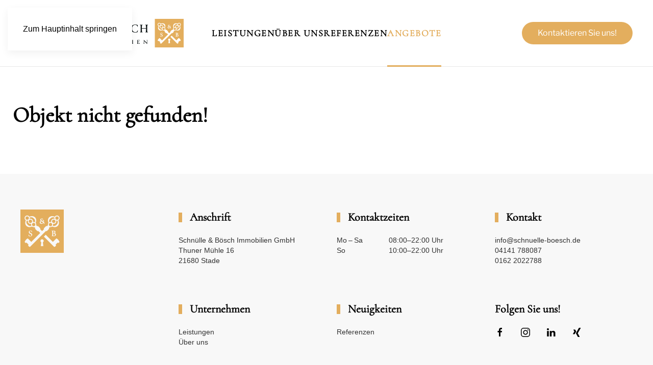

--- FILE ---
content_type: text/html; charset=utf-8
request_url: https://schnuelle-boesch.de/angebote/immo/755
body_size: 4224
content:
<!DOCTYPE html>
<html lang="de-de" dir="ltr">
    <head>
        <meta name="viewport" content="width=device-width, initial-scale=1">
        <link rel="icon" href="/images/sonstiges/favicon-32x32.png" sizes="any">
                <link rel="apple-touch-icon" href="/images/sonstiges/apple-touch-icon.png">
        <meta charset="utf-8" />
	<base href="https://schnuelle-boesch.de/angebote/immo/755" />
	<meta name="keywords" content="Schnülle &amp; Bösch, Immobilien, Verkauf, Stade, Haus" />
	<meta name="description" content="Wir sind von A-Z für Sie da, wenn es um den Verkauf Ihrer Immobilie geht." />
	<meta name="generator" content="Joomla! - Open Source Content Management" />
	<title>keine Ergebnisse gefunden</title>
	<link href="/media/com_bsdimmo/css/bsdimmo_immo.css" rel="stylesheet" />
	<link href="/media/com_bsdimmo/css/bsdimmo_immos.css" rel="stylesheet" />
	<link href="/media/com_bsdimmo/css/bsdimmo-font.css" rel="stylesheet" />
	<link href="/media/com_bsdimmo/css/bootstrap.min.css" rel="stylesheet" />
	<link href="https://schnuelle-boesch.de/media/com_bsdimmo/css/fotorama.css" rel="stylesheet" />
	<link href="/templates/yootheme/css/theme.9.css?1754933924" rel="stylesheet" />
	<script src="/media/jui/js/jquery.min.js?7c16000e7424cdb422289ea3331780d7"></script>
	<script src="/media/jui/js/jquery-noconflict.js?7c16000e7424cdb422289ea3331780d7"></script>
	<script src="/media/jui/js/jquery-migrate.min.js?7c16000e7424cdb422289ea3331780d7"></script>
	<script src="/media/com_bsdimmo/js/bootstrap.min.js"></script>
	<script src="https://schnuelle-boesch.de/media/com_bsdimmo/js/fotorama.js"></script>
	<script src="/templates/yootheme/packages/theme-analytics/app/analytics.min.js?4.5.24" defer></script>
	<script src="/templates/yootheme/packages/theme-cookie/app/cookie.min.js?4.5.24" defer></script>
	<script src="/templates/yootheme/vendor/assets/uikit/dist/js/uikit.min.js?4.5.24"></script>
	<script src="/templates/yootheme/vendor/assets/uikit/dist/js/uikit-icons-design-escapes.min.js?4.5.24"></script>
	<script src="/templates/yootheme/js/theme.js?4.5.24"></script>
	<script>
document.addEventListener('DOMContentLoaded', function() {
            Array.prototype.slice.call(document.querySelectorAll('a span[id^="cloak"]')).forEach(function(span) {
                span.innerText = span.textContent;
            });
        });
	</script>
	<script>/* Scroller Navigation Leistungen */

jQuery(function () {    
   jQuery('.uk-subnav a').each(function() {    
       if(location.pathname == this.pathname)    
           UIkit.scroll(this, {offset: 200});  
   });    
 });</script>
	<script>window.yootheme ||= {}; var $theme = yootheme.theme = {"google_analytics":"UA-240249761-1","google_analytics_anonymize":"","cookie":{"mode":"notification","template":"<div class=\"tm-cookie-banner uk-section uk-section-xsmall uk-section-secondary uk-position-bottom uk-position-fixed\">\n        <div class=\"uk-container uk-container-expand uk-text-center\">\n\n            <p>Durch die Nutzung dieser Website stimmen Sie der Verwendung von Cookies zu, wie in unserer <a href=\"index.php\/datenschutz\">Datenschutzrichtlinie<\/a> beschrieben.<\/p>\n                            <button type=\"button\" class=\"js-accept uk-button uk-button-default uk-margin-small-left\" data-uk-toggle=\"target: !.uk-section; animation: true\">Okay, verstanden<\/button>\n            \n            \n        <\/div>\n    <\/div>","position":"bottom"},"i18n":{"close":{"label":"Schlie\u00dfen"},"totop":{"label":"Zur\u00fcck nach oben"},"marker":{"label":"\u00d6ffnen"},"navbarToggleIcon":{"label":"Men\u00fc \u00f6ffnen"},"paginationPrevious":{"label":"Vorherige Seite"},"paginationNext":{"label":"N\u00e4chste Seite"},"searchIcon":{"toggle":"Suche \u00f6ffnen","submit":"Suche ausf\u00fchren"},"slider":{"next":"N\u00e4chste Folie","previous":"Vorherige Folie","slideX":"Folie %s","slideLabel":"%s von %s"},"slideshow":{"next":"N\u00e4chste Folie","previous":"Vorherige Folie","slideX":"Folie %s","slideLabel":"%s von %s"},"lightboxPanel":{"next":"N\u00e4chste Folie","previous":"Vorherige Folie","slideLabel":"%s von %s","close":"Schlie\u00dfen"}}};</script>

    </head>
    <body class="">

        <div class="uk-hidden-visually uk-notification uk-notification-top-left uk-width-auto">
            <div class="uk-notification-message">
                <a href="#tm-main" class="uk-link-reset">Zum Hauptinhalt springen</a>
            </div>
        </div>

        
        
        <div class="tm-page">

                        


<header class="tm-header-mobile uk-hidden@l">


    
        <div class="uk-navbar-container">

            <div class="uk-container uk-container-expand">
                <nav class="uk-navbar" uk-navbar="{&quot;align&quot;:&quot;left&quot;,&quot;container&quot;:&quot;.tm-header-mobile&quot;,&quot;boundary&quot;:&quot;.tm-header-mobile .uk-navbar-container&quot;}">

                    
                                        <div class="uk-navbar-center">

                                                    <a href="https://schnuelle-boesch.de/" aria-label="Zurück zur Startseite" class="uk-logo uk-navbar-item">
    <img alt="Schnülle &amp; Bösch Immobilien" loading="eager" width="60" height="60" src="/images/sonstiges/signet.svg"></a>
                        
                        
                    </div>
                    
                                        <div class="uk-navbar-right">

                        
                                                    <a uk-toggle href="#tm-dialog-mobile" class="uk-navbar-toggle">

        
        <div uk-navbar-toggle-icon></div>

        
    </a>
                        
                    </div>
                    
                </nav>
            </div>

        </div>

    



        <div id="tm-dialog-mobile" uk-offcanvas="container: true; overlay: true" mode="push" flip>
        <div class="uk-offcanvas-bar uk-flex uk-flex-column">

                        <button class="uk-offcanvas-close uk-close-large" type="button" uk-close uk-toggle="cls: uk-close-large; mode: media; media: @s"></button>
            
                        <div class="uk-margin-auto-bottom uk-text-center">
                
<div class="uk-grid uk-child-width-1-1" uk-grid>    <div>
<div class="uk-panel" id="module-menu-dialog-mobile">

    
    
<ul class="uk-nav uk-nav-default uk-nav-divider uk-nav-center">
    
	<li class="item-144"><a href="/leistungen">Leistungen</a></li>
	<li class="item-145"><a href="/ueber-uns">Über Uns</a></li>
	<li class="item-146"><a href="/referenzen">Referenzen</a></li>
	<li class="item-156 uk-active"><a href="/angebote">Angebote</a></li></ul>

</div>
</div>    <div>
<div class="uk-panel" id="module-92">

    
    
<div class="uk-margin-remove-last-child custom" ><div class="uk-grid-collapse">
<div><a class="uk-button uk-button-primary" href="/kontakt">Kontaktieren Sie uns!</a></div>
</div></div>

</div>
</div>    <div>
<div class="uk-panel" id="module-95">

    
    
<div class="uk-margin-remove-last-child custom" ><div> </div></div>

</div>
</div></div>
            </div>
            
            
        </div>
    </div>
    
    
    

</header>




<header class="tm-header uk-visible@l">



        <div uk-sticky media="@l" cls-active="uk-navbar-sticky" sel-target=".uk-navbar-container">
    
        <div class="uk-navbar-container">

            <div class="uk-container uk-container-expand">
                <nav class="uk-navbar" uk-navbar="{&quot;align&quot;:&quot;left&quot;,&quot;container&quot;:&quot;.tm-header &gt; [uk-sticky]&quot;,&quot;boundary&quot;:&quot;.tm-header .uk-navbar-container&quot;}">

                                        <div class="uk-navbar-left ">

                                                    <a href="https://schnuelle-boesch.de/" aria-label="Zurück zur Startseite" class="uk-logo uk-navbar-item">
    <img alt="Schnülle &amp; Bösch Immobilien" loading="eager" width="320" height="57" src="/images/sonstiges/logo-web.svg"></a>
                        
                        
                        
                    </div>
                    
                                        <div class="uk-navbar-center">

                        
                                                    
<ul class="uk-navbar-nav">
    
	<li class="item-144"><a href="/leistungen">Leistungen</a></li>
	<li class="item-145"><a href="/ueber-uns">Über Uns</a></li>
	<li class="item-146"><a href="/referenzen">Referenzen</a></li>
	<li class="item-156 uk-active"><a href="/angebote">Angebote</a></li></ul>

                        
                    </div>
                    
                                        <div class="uk-navbar-right">

                        
                                                    
<div class="uk-navbar-item" id="module-90">

    
    
<div class="uk-margin-remove-last-child custom" ><div class="uk-grid-collapse">
<div><a class="uk-button uk-button-primary" href="/kontakt">Kontaktieren Sie uns!</a></div>
</div></div>

</div>

                        
                    </div>
                    
                </nav>
            </div>

        </div>

        </div>
    







</header>

            
            

            <main id="tm-main"  class="tm-main uk-section uk-section-default" uk-height-viewport="expand: true">

                                <div class="uk-container">

                    
                            
                
                <div id="system-message-container" data-messages="[]">
</div>

                
	<div id="bsdimmo-details-twocol" class="row ">
		<div class="col-md-12">
			<h1>Objekt nicht gefunden!</h1>
		</div>
	</div>

	

                
                        
                </div>
                
            </main>

            

                        <footer>
                <!-- Builder #footer --><style class="uk-margin-remove-adjacent">@media (min-width: 640px) and (max-width: 959px){#footer\#0 .el-item > .uk-grid > div{width: 14vw;}}@media (min-width: 960px) and (max-width: 1599px){#footer\#0 .el-item > .uk-grid > div{width: 8vw;}}</style>
<div class="uk-section-muted uk-section">
    
        
        
        
            
                                <div class="uk-container uk-container-large">                
                    <div class="uk-grid tm-grid-expand uk-grid-margin" uk-grid>
<div class="uk-width-1-2@s uk-width-1-4@m">
    
        
            
            
            
                
                    
<div class="uk-margin uk-text-left@s uk-text-center">
        <img src="/images/sonstiges/signet.svg" width="85" height="85" class="el-image" alt="Schnülle &amp; Bösch" loading="lazy">    
    
</div>
                
            
        
    
</div>
<div class="uk-width-1-2@s uk-width-1-4@m">
    
        
            
            
            
                
                    
<div class="uk-h4 uk-heading-bullet uk-text-left@s uk-text-center">        Anschrift    </div><div class="uk-panel uk-margin uk-text-left@s uk-text-center"><p><span>Schnülle &amp; Bösch Immobilien GmbH</span><br /><span>Thuner Mühle 16</span><br /><span>21680 Stade</span></p></div>
                
            
        
    
</div>
<div class="uk-width-1-2@s uk-width-1-4@m">
    
        
            
            
            
                
                    
<div class="uk-h4 uk-heading-bullet uk-text-left@s uk-text-center">        Kontaktzeiten    </div>
<ul class="uk-list uk-list-collapse uk-text-left@s uk-text-center" id="footer#0">        <li class="el-item">

    <div class="uk-child-width-expand@s uk-grid-column-small uk-grid-row-collapse" uk-grid>        <div class="uk-width-small@s uk-text-break">
            
            
<div class="el-title uk-margin-remove">Mo – Sa</div>
            
        </div>        <div>

            
            <div class="el-content uk-panel"><p>08:00–22:00 Uhr</p></div>
                                    
        </div>
    </div>
</li>
        <li class="el-item">

    <div class="uk-child-width-expand@s uk-grid-column-small uk-grid-row-collapse" uk-grid>        <div class="uk-width-small@s uk-text-break">
            
            
<div class="el-title uk-margin-remove">So</div>
            
        </div>        <div>

            
            <div class="el-content uk-panel"><p><span>10:00–22:00 Uhr</span></p></div>
                                    
        </div>
    </div>
</li>
    </ul>
                
            
        
    
</div>
<div class="uk-width-1-2@s uk-width-1-4@m">
    
        
            
            
            
                
                    
<div class="uk-h4 uk-heading-bullet uk-text-left@s uk-text-center">        Kontakt    </div><div class="uk-panel uk-margin uk-text-left@s uk-text-center"><span id="cloak5adad17d0ae27be39cab8011ed43b0aa">Diese E-Mail-Adresse ist vor Spambots geschützt! Zur Anzeige muss JavaScript eingeschaltet sein!</span><script type='text/javascript'>
				document.getElementById('cloak5adad17d0ae27be39cab8011ed43b0aa').innerHTML = '';
				var prefix = '&#109;a' + 'i&#108;' + '&#116;o';
				var path = 'hr' + 'ef' + '=';
				var addy5adad17d0ae27be39cab8011ed43b0aa = '&#105;nf&#111;' + '&#64;';
				addy5adad17d0ae27be39cab8011ed43b0aa = addy5adad17d0ae27be39cab8011ed43b0aa + 'schn&#117;&#101;ll&#101;-b&#111;&#101;sch' + '&#46;' + 'd&#101;';
				var addy_text5adad17d0ae27be39cab8011ed43b0aa = '&#105;nf&#111;' + '&#64;' + 'schn&#117;&#101;ll&#101;-b&#111;&#101;sch' + '&#46;' + 'd&#101;';document.getElementById('cloak5adad17d0ae27be39cab8011ed43b0aa').innerHTML += '<a class="uk-link-text" ' + path + '\'' + prefix + ':' + addy5adad17d0ae27be39cab8011ed43b0aa + '\'>'+addy_text5adad17d0ae27be39cab8011ed43b0aa+'<\/a>';
		</script><br>
<a class="uk-link-text" href="tel:04141788087">04141 788087</a>
<br>
<a class="uk-link-text" href="tel:01622022788">0162 2022788</a></div>
                
            
        
    
</div></div><div class="uk-grid tm-grid-expand uk-margin-large" uk-grid>
<div class="uk-width-1-4@m">
    
        
            
            
            
                
                    
                
            
        
    
</div>
<div class="uk-width-1-2 uk-width-1-3@s uk-width-1-4@m">
    
        
            
            
            
                
                    
<div class="uk-h4 uk-heading-bullet uk-text-left@s uk-text-center">        Unternehmen    </div>
<ul class="uk-list uk-list-collapse uk-text-left@s uk-text-center">
    
    
                <li class="el-item">            <div class="el-content uk-panel"><a href="/leistungen" class="el-link uk-link-text uk-margin-remove-last-child">Leistungen</a></div>        </li>                <li class="el-item">            <div class="el-content uk-panel"><a href="/ueber-uns" class="el-link uk-link-text uk-margin-remove-last-child">Über uns</a></div>        </li>        
    
    
</ul>
                
            
        
    
</div>
<div class="uk-width-1-3@s uk-width-1-4@m uk-visible@s">
    
        
            
            
            
                
                    
<div class="uk-h4 uk-heading-bullet uk-visible@s">        Neuigkeiten    </div>
<ul class="uk-list uk-list-collapse uk-visible@s">
    
    
                <li class="el-item">            <div class="el-content uk-panel"><a href="/referenzen" class="el-link uk-link-text uk-margin-remove-last-child">Referenzen</a></div>        </li>        
    
    
</ul>
                
            
        
    
</div>
<div class="uk-width-1-2 uk-width-1-3@s uk-width-1-4@m uk-visible@s">
    
        
            
            
            
                
                    
<div class="uk-h4 uk-visible@s">        Folgen Sie uns!    </div>
<div class="uk-margin-remove-vertical uk-visible@s" uk-scrollspy="target: [uk-scrollspy-class];">    <ul class="uk-child-width-auto uk-grid-medium uk-flex-inline uk-flex-middle" uk-grid>
            <li class="el-item">
<a class="el-link uk-icon-link" href="https://www.facebook.com/SchnuelleBoeschImmobilien" rel="noreferrer"><span uk-icon="icon: facebook;"></span></a></li>
            <li class="el-item">
<a class="el-link uk-icon-link" href="https://www.instagram.com/schnuelle_boesch_immobilien/" rel="noreferrer"><span uk-icon="icon: instagram;"></span></a></li>
            <li class="el-item">
<a class="el-link uk-icon-link" href="https://de.linkedin.com/in/mona-schn%C3%BClle-1743401a4" rel="noreferrer"><span uk-icon="icon: linkedin;"></span></a></li>
            <li class="el-item">
<a class="el-link uk-icon-link" href="https://www.xing.com/profile/Mona_Schnuelle2" rel="noreferrer"><span uk-icon="icon: xing;"></span></a></li>
    
    </ul></div>
                
            
        
    
</div></div><div class="uk-grid tm-grid-expand uk-margin-large" uk-grid>
<div class="uk-width-1-4@m">
    
        
            
            
            
                
                    <div class="uk-panel uk-margin-remove-vertical uk-text-left@s uk-text-center"><p class="uk-text-small"><a href="/impressum" class="uk-link-text uk-margin-small-right">Impressum</a>|<a href="/datenschutz" class="uk-link-text uk-margin-small-left">Datenschutz</a></p></div>
                
            
        
    
</div>
<div class="uk-width-1-2 uk-width-1-3@s uk-width-1-4@m">
    
        
            
            
            
                
                    
                
            
        
    
</div>
<div class="uk-width-1-3@s uk-width-1-4@m">
    
        
            
            
            
                
                    
                
            
        
    
</div>
<div class="uk-width-1-2 uk-width-1-3@s uk-width-1-4@m">
    
        
            
            
            
                
                    
                
            
        
    
</div></div>
                                </div>                
            
        
    
</div>            </footer>
            
        </div>

        
        

    </body>
</html>


--- FILE ---
content_type: text/css
request_url: https://schnuelle-boesch.de/media/com_bsdimmo/css/bsdimmo_immo.css
body_size: 2891
content:
@CHARSET "UTF-8";
#ws-walkscore-tile{position:relative;text-align:left}
#ws-walkscore-tile *{float:none;}
#ws-foottext, #ws-footer a,#ws-footer a:link{font:11px/14px Verdana,Arial,Helvetica,sans-serif;margin-right:6px;white-space:nowrap;padding:0;color:#000;font-weight:bold;text-decoration:none}
#ws-footer a:hover{color:#000;text-decoration:none}
#ws-footer a:active{color:#b14900}
.fotorama__wrap { margin: auto; }
label { display: block; margin-bottom: 5px;}
.value {  font-weight: 600;}
.bsdimmo-eckdaten { border-bottom: 1px solid #ccc; border-top: 1px solid #ccc; margin: 10px 0; padding: 10px 0;}
.copyright, .copyright a { font-size: 10px;}
.bsdimmo-kontakt .form-group{margin-left: 0px;  max-width: 80%;}

#bsdimmo-details-wrapper .property-info{ background-color: var( --bsdcolor-1 ); color: var( --bsdcolor-2 );	 list-style: outside none none;}
#bsdimmo-details-wrapper .bsdimmo-details-info {margin: 20px 0;padding: 10px 0;}
#bsdimmo-details-wrapper .bsdimmo-details-gallery{ margin: 20px 0;}

/**
* Expose und Mail
*/
#documentFooter{ border-style: double; border-top: 2px solid #275293;  font-size: 10px; line-height: 12px; color: #5F6565;}
#documentHeader{ border-style: double; border-bottom: 2px solid #275293;  font-size: 12px; line-height: 14px; color: #5F6565;}
#eckdaten{ border-style: double; border-bottom: 2px solid #275293; padding-bottom: 15px; }

/*
* Weitere Anhaenge
*/
ul.attached li {
	padding: 0px;
	margin: 0px;
}
ul.attached a {
	padding: 5px 0px;
}
ul.attached li span {
	font-size: 20px;
	padding-right: 5px;
	vertical-align: middle;
}
#VideoModal {
	width: 800px;
	height: 700px;
}
#VideoModal .modal-body {
	max-height: inherit;
}
#VideoModal .close{
	font-size: 16px;
}
#VideoModal iframe {
	max-width: 100%;
	width: 800px;
	height: 600px;
}

/*
* Merkzettel Modul
*/
.bsdimmo-notice-head { 
	font-size: 14px; 
	margin-bottom: 10px;
}
.bsdimmo-notice-head img {
	vertical-align: text-bottom;
}
.bsdn-lnk {	
	display: block;
	width: 100%;
	text-align: left;
	color: #333 !important; 
	background-color: #fff !important;
	border: 1px solid #ccc;
	border-radius: 4px;
	text-decoration: none !important;
	padding: 5px;
}
.bsdn-lnk:hover {
	border: 1px solid #000 !important;
	background-color: #F0F0F0 !important;
}

@media(min-width:768px) {
	.popover {
		width: 400px;
	}
}
.bsdn-popover-title {
	overflow: hidden; 
	text-overflow: ellipsis;
	white-space: nowrap;
	width: 85%;
}
.bsdn-popover-title-trash {
	position: absolute;
	right: 50px;
	top: 10px;
}
.bsdn-popover-title-close {
	position: absolute;
	right: 10px;
	top: 10px;
}
.bsdn-popover-title-href {
	position: absolute;
	right: 30px;
	top: 10px;
}
.bsdn-popover {
	text-align: left;
	color: #333 !important;
	background-color: #fff !important;
	border: 1px solid #ccc;
	border-radius: 4px;
	white-space: normal;
}
.bsdn-beschreibung {
	max-height: 115px;
	overflow: auto;
	margin-top: 10px;
}
.bsdimmo-notice-content {
	display: block;
	position: inherit;
	bottom: 50px;
	right: 10px;
}


--- FILE ---
content_type: text/css
request_url: https://schnuelle-boesch.de/media/com_bsdimmo/css/bsdimmo_immos.css
body_size: 3231
content:
figure {
   	height: 200px;
    overflow: hidden;
}
.grid figcaption a, .grid figcaption a:hover{
	text-decoration: none;
	display: block;
	 padding: 80px 35px;
}
.grid figcaption a i {
    position: relative;
    top: 50%;
    color: #fff;
    font-size: 36px;
}

.cs-style-3 figcaption {
    bottom: 0;
    height: 100%;
    opacity: 0;
    top: auto;
    transition: transform 0.4s ease 0s, opacity 0.1s ease 0.3s;
    width: 100%;
     text-align: center;
}

.pimage:hover img{ opacity: 0.5;} 

.grid figure {
    height: 200px;
    overflow: hidden;
    position: relative;
    width: 100%;
}
.grid figure img {
    height: 100%;
    left: 50%;
    position: absolute;
    top: 50%;
    transform: translate(-50%, -50%);
    width: auto;
}

.property-info, .property-list-page .property-info-agent {
    background: #f2f2f2 none repeat scroll 0 0;
    margin-bottom: 15px;
    padding: 6px;
}
.property-info span, .property-info-agent span {
    font-size: 11px;
    margin-right: 15px;
    padding: 0;
    vertical-align: top;
}
.property-info ul {
    list-style: outside none none;
    margin: 0;
    padding: 0;
}
.property-list li {
    margin-bottom: 0;
}
.property-mask {
    background: #000 none repeat scroll 0 0;
    position: relative;
    overflow: hidden;
}
.property-mask h4, .feat-thumb h4 {
    background: #445064 none repeat scroll 0 0;
    bottom: 0;
    color: #fff;
    font-size: 14px;
    font-weight: 500;
    left: 0;
    margin-bottom: 0;
    padding: 6px 10px;
    position: absolute;
    text-transform: uppercase;
}
.property-mask h4.featured, .feat-thumb h4.featured {
    background: #3c90be none repeat scroll 0 0;
}
.cs-style-3 figure img, .cs-style-3 figure h4, .cs-style-3 figure .property-price {
    transition: transform 0.4s ease 0s;
}
.cs-style-3 figure:hover .property-price {
    transform: translateY(-100px);
}
.cs-style-3 figure:hover h4 {
    transform: translateX(-140px);
}
.cs-style-3 figure:hover figcaption {
    opacity: 1;
    transform: translateY(0px);
    transition-delay: 0s, 0s;
    transition-duration: 0.4s, 0.1s;
    transition-property: transform, opacity;
    transition-timing-function: ease, ease;
}

.property-price {
    position: absolute;
    right: -1px;
    top: 0;
}
.price .name {
    font-size: 0.8em;
}
.cat-price {
    float: left;
    padding: 10px;
    color:#FFF;
    background: #3c90be none repeat scroll 0 0;
}

.property-desc {
    height: 100px;
}
.property-desc h4 {
    font-weight: normal;
    margin: 0.5em 0;
    height: 40px;
}
.property-mask h4.os-featured, .feat-thumb h4.os-featured {
    background: #ff0000 none repeat scroll 0 0;
    bottom: 28px;
    color: #fff;
    font-size: 14px;
    font-weight: 500;
    left: 0;
    margin-bottom: 0;
    padding: 6px 10px;
    position: absolute;
    text-transform: uppercase;
}
.grid .property-info {
    overflow: hidden;
    height: 30px;
}

.grid .property-info li {
    float: left;
    text-align: center;
    width: auto;
}

.row-fluid [class*="span"] {
    margin-left: 0!important;
    margin-right: 1%;
}
ul.pagination-list {
	margin: 25px auto;
}
ul.pagination-list li {
	display: inline;
	padding: 10px;
}




--- FILE ---
content_type: text/css
request_url: https://schnuelle-boesch.de/media/com_bsdimmo/css/bsdimmo-font.css
body_size: 3760
content:
@charset "UTF-8";

@font-face {
  font-family: "bsdimmo";
  src:url("../fonts/bsdimmo.eot");
  src:url("../fonts/bsdimmo.eot?#iefix") format("embedded-opentype"),
    url("../fonts/bsdimmo.woff") format("woff"),
    url("../fonts/bsdimmo.ttf") format("truetype"),
    url("../fonts/bsdimmo.svg#bsdimmo") format("svg");
  font-weight: normal;
  font-style: normal;

}

[data-icon]:before {
  font-family: "bsdimmo" !important;
  content: attr(data-icon);
  font-style: normal !important;
  font-weight: normal !important;
  font-variant: normal !important;
  text-transform: none !important;
  speak: none;
  line-height: 1;
  -webkit-font-smoothing: antialiased;
  -moz-osx-font-smoothing: grayscale;
}

[class^="bsdimmo-"]:before,
[class*=" bsdimmo-"]:before {
  font-family: "bsdimmo" !important;
  font-style: normal !important;
  font-weight: normal !important;
  font-variant: normal !important;
  text-transform: none !important;
  speak: none;
  line-height: 1;
  -webkit-font-smoothing: antialiased;
  -moz-osx-font-smoothing: grayscale;
}

.bsdimmo-location:before {
  content: "\61";
}
.bsdimmo-way:before {
  content: "\62";
}
.bsdimmo-person:before {
  content: "\63";
}
.bsdimmo-pin:before {
  content: "\64";
}
.bsdimmo-car:before {
  content: "\66";
}
.bsdimmo-room:before {
  content: "\67";
}
.bsdimmo-house:before {
  content: "\69";
}
.bsdimmo-cars:before {
  content: "\6a";
}
.bsdimmo-bath:before {
  content: "\68";
}
.bsdimmo-grid:before {
  content: "\6c";
}
.bsdimmo-list:before {
  content: "\6d";
}
.bsdimmo-star:before {
  content: "\6b";
}
.bsdimmo-star-outline:before {
  content: "\6e";
}
.bsdimmo-print:before {
  content: "\70";
}
.bsdimmo-link:before {
  content: "\6f";
}
.bsdimmo-view-mode:before {
  content: "\71";
}
.bsdimmo-tree:before {
  content: "\72";
}
.bsdimmo-resize-up:before {
  content: "\73";
}
.bsdimmo-resize-down:before {
  content: "\74";
}
.bsdimmo-refresh:before {
  content: "\75";
}
.bsdimmo-plus:before {
  content: "\76";
}
.bsdimmo-filter:before {
  content: "\77";
}
.bsdimmo-loading:before {
  content: "\78";
}
.bsdimmo-error:before {
  content: "\43";
}
.bsdimmo-success:before {
  content: "\44";
}
.bsdimmo-draft:before {
  content: "\79";
}
.bsdimmo-sale:before {
  content: "\7a";
}
.bsdimmo-point:before {
  content: "\41";
}
.bsdimmo-rent:before {
  content: "\42";
}
.bsdimmo-dollar:before {
  content: "\45";
}
.bsdimmo-bed:before {
  content: "\48";
}
.bsdimmo-rechner:before {
  content: "\65";
}
.bsdimmo-ansteigend:before {
  content: "\49";
}
.bsdimmo-fallend:before {
  content: "\4a";
}
.bsdimmo-linkedin:before {
  content: "\4f";
}
.bsdimmo-google-plus:before {
  content: "\50";
}
.bsdimmo-share:before {
  content: "\51";
}
.bsdimmo-facebook:before {
  content: "\52";
}
.bsdimmo-mail:before {
  content: "\47";
}
.bsdimmo-twitter:before {
  content: "\4b";
}
.bsdimmo-home:before {
  content: "\4c";
}
.bsdimmo-dog:before {
  content: "\4d";
}
.bsdimmo-gavel:before {
  content: "\4e";
}
.bsdimmo-map:before {
  content: "\53";
}
.bsdimmo-list-block:before {
  content: "\54";
}
.bsdimmo-search-plus:before {
  content: "\55";
}
.bsdimmo-search-minus:before {
  content: "\56";
}
.bsdimmo-search:before {
  content: "\57";
}
.bsdimmo-file-image-o:before {
  content: "\58";
}
.bsdimmo-file-pdf-o:before {
  content: "\59";
}
.bsdimmo-file-video-o:before {
  content: "\5a";
}
.bsdimmo-file-audio-o:before {
  content: "\30";
}
.bsdimmo-file-o:before {
  content: "\31";
}
.bsdimmo-file-word-o:before {
  content: "\32";
}
.bsdimmo-share-square-o:before {
  content: "\33";
}
.bsdimmo-share-square:before {
  content: "\34";
}
.bsdimmo-360-degrees:before {
  content: "\35";
}
.bsdimmo-360-degrees-1:before {
  content: "\36";
}
.bsdimmo-leaf:before {
  content: "\46";
}
.bsdimmo-rounded21:before {
  content: "\37";
}
.bsdimmo-room-number:before {
  content: "\39";
}


--- FILE ---
content_type: image/svg+xml
request_url: https://schnuelle-boesch.de/images/sonstiges/signet.svg
body_size: 5854
content:
<?xml version="1.0" encoding="UTF-8"?>
<svg id="Ebene_1" data-name="Ebene 1" xmlns="http://www.w3.org/2000/svg" viewBox="0 0 81.83 81.83">
  <defs>
    <style>
      .cls-1 {
        fill: #e3ae5d;
      }
    </style>
  </defs>
  <path class="cls-1" d="M20.37,26.92c-1.68,.53-3.58,.13-4.91-1.2-1.33-1.33-1.73-3.23-1.2-4.91-.77,.24-1.59,.28-2.37,.13-1.39,3.09-.4,5.72,1.71,7.82,1.96,1.96,4.26,3.06,7.16,1.99-.65-1.18-.78-2.57-.38-3.83Z"/>
  <path class="cls-1" d="M21.18,20c-1.26-1.26-3.29-1.26-4.55,0s-1.26,3.29,0,4.55c1.25,1.25,3.29,1.26,4.54,0,1.25-1.25,1.25-3.29,0-4.54Z"/>
  <path class="cls-1" d="M22.36,18.82c1.33,1.33,1.73,3.23,1.2,4.91,1.26-.4,2.65-.26,3.83,.39,1.07-2.9-.03-5.2-1.99-7.16-2.11-2.11-4.74-3.11-7.82-1.72,.15,.79,.11,1.61-.13,2.38,1.68-.52,3.58-.13,4.91,1.2Z"/>
  <path class="cls-1" d="M15.07,18.43c1.25-1.25,1.25-3.29,0-4.55s-3.29-1.25-4.54,0-1.26,3.29,0,4.55c1.26,1.26,3.29,1.26,4.55,0Z"/>
  <path class="cls-1" d="M40.26,25.92c1.2,0,2.11-.43,2.73-1.28-.76-.7-1.69-1.37-2.84-2.04-.29-.16-.53-.26-.77-.26-.15,0-.29,.04-.46,.12-.47,.24-.75,.85-.75,1.62,0,1.11,.84,1.85,2.08,1.85Z"/>
  <path class="cls-1" d="M61.88,45.27c0,.34,0,.74,0,1.14,0,.47,0,.95,0,1.37,0,.46,.02,.98,.03,1.28,.01,.25,.09,.33,.22,.4,.31,.18,.74,.27,1.24,.27,1.13,0,1.82-.73,1.85-1.95,.01-.73-.2-1.34-.63-1.77-.48-.49-1.21-.75-2.1-.75h-.59Z"/>
  <path class="cls-1" d="M61.88,44.5h.62c.37,0,.77-.01,.95-.09,.54-.23,.82-.75,.82-1.54,0-1.44-.62-2.18-1.9-2.24h0c-.14,0-.4-.02-.46,.03-.04,.04-.04,.21-.04,.38,0,.22,0,.74,0,1.33,0,.73,0,1.57,0,2.11Z"/>
  <path class="cls-1" d="M22.75,26.11c-1.26,1.26-1.26,3.29,0,4.54,1.26,1.26,3.29,1.26,4.55,0s1.26-3.29,0-4.54-3.29-1.25-4.54,0Z"/>
  <path class="cls-1" d="M67.57,20.81c.53,1.68,.13,3.58-1.2,4.91-1.33,1.33-3.23,1.73-4.91,1.2,.4,1.26,.27,2.65-.38,3.83,2.9,1.07,5.2-.03,7.16-1.99,2.11-2.11,3.1-4.74,1.71-7.82-.79,.15-1.6,.11-2.37-.13Z"/>
  <path class="cls-1" d="M66.76,13.89c-1.26,1.26-1.26,3.29,0,4.55,1.26,1.26,3.29,1.26,4.55,0,1.26-1.26,1.26-3.29,0-4.55-1.25-1.25-3.29-1.26-4.54,0Z"/>
  <path class="cls-1" d="M0,0V81.83H81.83V0H0ZM38.79,21.75c-.63-.43-1.25-1.22-1.25-2.27,0-1.87,1.61-2.54,3-2.54,.57,0,1.16,.13,1.51,.34,.48,.29,.62,.63,.53,1.25-.04,.25-.12,.61-.19,.87-.03,.11-.12,.18-.23,.16-.1-.02-.17-.1-.17-.2-.13-1-.73-1.65-1.51-1.65-.83,0-1.29,.52-1.29,1.46s.62,1.45,1.22,1.83c.23,.15,.47,.29,.71,.44,.88,.54,1.78,1.1,2.56,1.71,.08-.29,.11-.56,.11-.87,0-.93-.52-1.12-.96-1.12-.19,0-.38,.1-.54,.18-.04,.02-.08,.04-.12,.06-.05,.04-.14,.03-.21-.02-.06-.06-.09-.15-.06-.24,.19-.78,.69-1.27,1.3-1.27,.86,0,1.36,.71,1.36,1.94,0,.58-.11,1.19-.32,1.79,.8,.64,1.12,1.21,1.12,2.03,0,.72-.34,1.45-.9,1.9-.05,.04-.1,.06-.15,.06-.06,0-.11-.02-.15-.07-.06-.07-.07-.18-.02-.27,.08-.23,.11-.43,.11-.73s-.08-.79-.75-1.42c-.89,1.31-2.18,2.02-3.65,2.02-2.08,0-3.38-1.09-3.38-2.84,0-1.29,.92-2.27,2.32-2.53Zm4.52,47.3h-4.8l.92-7.21c-.93-.52-1.57-1.51-1.57-2.65,0-1.68,1.36-3.05,3.05-3.05s3.05,1.36,3.05,3.05c0,1.14-.64,2.13-1.57,2.65l.92,7.21Zm29.5-6.81c-.67,.67-1.27,1.16-1.34,1.09l-1.04-1.04-4.03,4.03,.59,.59c.45,.45,.05,1.59-.9,2.54-.95,.95-2.09,1.36-2.54,.91l-19.19-19.19,3.45-3.45,13.42,13.42,6.37-6.37c.39-.39,1.87,.44,3.3,1.87,1.32,1.32,2.13,2.68,1.94,3.19l1.06,1.06c.07,.07-.42,.67-1.09,1.34Zm-5.74-14.85c0,2.12-1.94,3.08-3.74,3.08-.42,0-1.06-.05-1.63-.09-.45-.03-.87-.07-1.08-.07-.17,0-.64,.02-1.05,.03l-.46,.02c-.13,0-.22-.1-.22-.23,0-.14,.1-.25,.22-.25,.78-.05,.88-.22,.93-1.61,.03-.77,.03-2.21,.03-2.75,0-1.14,0-2.32-.03-3.49h0c-.03-1.3-.12-1.57-1.06-1.63-.07,0-.13-.02-.17-.08-.06-.08-.07-.2-.02-.28,.04-.07,.11-.12,.18-.12,.38,.02,1.02,.03,1.55,.03,.23,0,.54,0,.89-.02,.6-.02,1.28-.04,1.73-.01,1.8,.06,2.97,.98,2.97,2.34s-.88,1.99-1.53,2.33c1.55,.34,2.5,1.39,2.5,2.8Zm5.4-27.78c-.28,.28-.6,.52-.93,.72,1.79,3.82,1.51,8.03-1.11,10.64-2.59,2.59-6.73,2.9-10.53,1.17-1.26,1.04-2.93,1.35-4.43,.93-.03,.08-.07,.15-.13,.22l-1.85,1.85,.7,.7c.16,.16-.88,1.47-2.33,2.92-1.45,1.45-2.76,2.49-2.92,2.33l-.7-.7-29.98,29.98c-.45,.45-1.59,.05-2.54-.91-.95-.95-1.36-2.09-.9-2.54l.59-.59-4.03-4.03-1.04,1.04c-.07,.07-.67-.42-1.34-1.09s-1.16-1.27-1.09-1.34l1.06-1.06c-.19-.51,.62-1.87,1.94-3.19,1.43-1.43,2.91-2.27,3.3-1.87l6.37,6.37,16.87-16.87-3.9-3.9-.7,.7c-.16,.16-1.47-.88-2.92-2.33-1.45-1.45-2.49-2.75-2.33-2.92l.7-.7-1.85-1.85c-.06-.06-.1-.13-.13-.22-1.5,.42-3.17,.11-4.43-.93-3.79,1.73-7.93,1.42-10.53-1.17-2.62-2.62-2.9-6.82-1.11-10.64-.33-.2-.65-.43-.93-.72-1.9-1.9-1.91-4.99,0-6.9,1.9-1.9,4.99-1.9,6.9,0,.28,.28,.51,.6,.71,.92,3.82-1.8,8.03-1.5,10.65,1.11,2.59,2.59,2.9,6.74,1.17,10.53,1.05,1.26,1.35,2.92,.93,4.43,.08,.03,.15,.07,.22,.13l1.85,1.85,.7-.7c.17-.17,1.47,.88,2.92,2.33,1.45,1.45,2.49,2.76,2.33,2.92l-.7,.7,3.9,3.9,3.9-3.9-.7-.7c-.17-.17,.88-1.47,2.33-2.92,1.45-1.45,2.76-2.49,2.92-2.33l.7,.7,1.85-1.85c.06-.06,.13-.1,.22-.13-.42-1.51-.12-3.17,.93-4.43-1.73-3.79-1.42-7.94,1.17-10.53s6.83-2.91,10.65-1.11c.2-.33,.43-.64,.71-.92,1.9-1.9,4.99-1.91,6.9,0,1.91,1.91,1.9,4.99,0,6.9ZM18.37,45.97c-1.88-.86-2.58-1.75-2.58-3.3,0-1.68,1.43-2.86,3.49-2.86,.92,0,1.5,.15,1.82,.28,.51,.21,.76,.53,.78,1.01,.02,.42-.13,1.46-.16,1.67-.02,.13-.13,.23-.25,.22-.09,0-.2-.08-.2-.24-.14-1.01-.8-2.22-2.15-2.22-.79,0-1.74,.27-1.74,1.54,0,1.18,.96,1.78,2,2.26,2.27,1.03,2.96,1.82,2.96,3.36,0,1.72-1.63,3.02-3.79,3.02-1.12,0-1.93-.15-2.47-.47-.36-.21-.58-.53-.61-.94-.05-.57,.12-1.51,.26-1.97,.04-.14,.17-.19,.28-.17,.11,.02,.17,.12,.16,.23,.04,1.62,.93,2.6,2.38,2.6,1.34,0,2.17-.68,2.17-1.77,0-1.01-.76-1.54-2.36-2.26Z"/>
  <path class="cls-1" d="M54.53,26.11c-1.26,1.26-1.25,3.29,0,4.54,1.26,1.26,3.29,1.26,4.55,0,1.25-1.25,1.25-3.29,0-4.54s-3.29-1.25-4.54,0Z"/>
  <path class="cls-1" d="M65.19,24.54c1.26-1.26,1.26-3.29,0-4.55-1.25-1.25-3.29-1.25-4.55,0-1.25,1.25-1.25,3.29,0,4.54,1.26,1.26,3.29,1.26,4.55,0Z"/>
  <path class="cls-1" d="M58.27,23.73c-.53-1.68-.13-3.58,1.2-4.91,1.33-1.33,3.23-1.73,4.91-1.2-.24-.77-.28-1.59-.13-2.38-3.09-1.39-5.72-.39-7.82,1.72-1.96,1.96-3.06,4.26-1.99,7.16,1.18-.65,2.57-.78,3.83-.39Z"/>
</svg>

--- FILE ---
content_type: image/svg+xml
request_url: https://schnuelle-boesch.de/images/sonstiges/logo-web.svg
body_size: 20582
content:
<?xml version="1.0" encoding="UTF-8"?>
<svg id="Ebene_1" data-name="Ebene 1" xmlns="http://www.w3.org/2000/svg" viewBox="0 0 463.29 81.83">
  <defs>
    <style>
      .cls-1 {
        fill: #e3ae5d;
      }

      .cls-2 {
        fill: #0b1213;
      }
    </style>
  </defs>
  <g>
    <path class="cls-2" d="M.57,32.05c.07-.24,.41-.21,.38,0,.07,3.36,1.85,5.87,5.36,5.87,3.06,0,4.91-1.61,4.91-4.05s-1.72-3.5-5.18-5.08c-3.84-1.75-5.32-3.5-5.32-6.76,0-3.6,3.19-5.8,7.14-5.8,1.65,0,2.92,.24,3.78,.58,1,.41,1.44,1,1.48,1.89,.03,.75-.21,2.57-.34,3.5-.03,.27-.38,.34-.38,0-.34-2.44-1.92-5.01-4.87-5.01-2.47,0-3.98,1.17-3.98,3.57,0,2.71,2.2,4.05,4.43,5.08,4.84,2.2,6.14,3.78,6.14,6.9,0,3.67-3.54,6.14-7.79,6.14-2.54,0-4.12-.38-5.12-.96-.72-.41-1.1-1.03-1.17-1.79-.1-1.13,.24-3.09,.55-4.08Z"/>
    <path class="cls-2" d="M38.06,17.12c.93,.34,1.37,.86,1.37,1.99-.03,1.06-.21,2.3-.27,3.57-.03,.27-.52,.24-.52,0-.34-3.98-3.4-5.39-6.9-5.39-5.6,0-8.34,3.88-8.27,10.33,.07,7.07,3.84,10.09,8.86,10.09,4.43,0,6.04-1.92,6.56-5.22,0-.27,.51-.31,.51,0,.03,.79,.03,1.79,.03,2.37-.07,2.47-.62,2.64-1.75,3.16-.82,.38-2.61,.86-5.46,.86-7.55,0-12.6-3.95-12.67-10.88-.07-7.38,5.25-11.77,12.49-11.77,2.09,0,4.19,.21,6.01,.89Z"/>
    <path class="cls-2" d="M68.35,37.92c.24,0,.27,.45,0,.45-1.1-.03-2.99-.1-4.02-.1-1.2,0-2.68,.07-3.81,.1-.27,0-.24-.45,0-.45,1.72-.14,1.96-.76,2.02-3.78,.03-1.13,.07-5.05,.07-6.38-2.03-.03-3.91-.03-5.97-.03s-3.74,0-5.7,.03c0,1.37,.03,5.25,.07,6.38,.07,3.02,.38,3.64,2.09,3.78,.24,0,.27,.45,0,.45-1.03-.03-2.92-.1-4.02-.1s-2.85,.07-3.74,.1c-.27,0-.21-.45,0-.45,2.03-.27,1.99-.86,2.13-3.78,.07-1.17,.07-4.91,.07-6.08,0-2.68,0-5.94-.07-7.21-.17-2.92-.17-3.43-2.2-3.71-.27-.03-.27-.45,0-.45,.89,.03,2.78,.1,3.84,.1,1.13,0,2.99-.07,3.91-.1,.24,0,.27,.41,0,.45-1.72,.14-1.96,.69-2.02,3.71-.07,1.99-.07,3.3-.07,5.63,2.09,.03,3.67,.07,5.73,.07s3.98-.03,5.94-.07c0-2.44-.03-4.53-.07-5.56-.07-2.95-.38-3.64-2.09-3.78-.27-.03-.24-.45,0-.45,1.13,.03,2.57,.1,3.78,.1,1.03,0,2.95-.07,4.05-.1,.21,0,.24,.41,0,.45-2.02,.27-1.99,.86-2.13,3.78-.1,1.99-.1,4.81-.1,6.25,0,1.65,.07,5.46,.1,6.97,.1,2.92,.17,3.5,2.2,3.78Z"/>
    <path class="cls-2" d="M95.88,30.13c-.03,1.82-.03,5.18-.03,7.9,0,.62-.03,.72-.1,.75-.17,.07-.24-.07-.76-.58-1.99-2.06-5.49-5.35-9.2-8.79-3.23-2.99-5.73-5.32-7.38-6.73,.03,2.64,.1,7.96,.31,12.77,.07,1.37,.65,2.27,2.75,2.47,.24,0,.31,.45,0,.45-1.37-.03-3.23-.1-3.88-.1-.58,0-1.79,.07-2.71,.1-.27,0-.24-.45,0-.45,1.24-.24,1.68-.55,1.82-2.3,.27-3.81,.34-9.54,.34-12.36,0-1.89,0-4.84-.03-6.18,0-.52,0-.65,.14-.69,.1-.03,.24,.03,.72,.55,2.37,2.54,5.8,5.94,8.92,8.79,2.99,2.75,5.32,4.84,7.66,6.76,0-4.05,.07-7.41-.17-12.19-.14-2.51-.41-2.88-2.33-3.16-.24,0-.27-.45,0-.45,.93,.03,2.68,.1,3.3,.1,.52,0,1.72-.07,2.64-.1,.27,0,.21,.45,0,.45-1.3,.21-1.65,1.13-1.72,2.71-.07,1.82-.21,5.66-.27,10.26Z"/>
    <path class="cls-2" d="M116.15,38.88c-6.52,0-9.61-2.81-9.61-9.78,0-2.88,0-7-.03-8.17-.1-3.4-.69-3.6-2.27-3.78-.24-.03-.27-.45,0-.45,1.06,.03,2.44,.1,3.4,.1,.52,0,3.3-.07,4.39-.1,.27,0,.24,.41,0,.45-1.48,.21-1.89,.41-1.99,3.74-.03,1.03,0,4.6,0,7.55,0,5.53,.79,9.23,6.49,9.23s6.8-3.78,6.8-8.75c0-1.48,.03-5.84-.07-9.06-.07-2.3-.62-2.57-2.06-2.71-.24,0-.27-.45,0-.45,.96,.03,2.54,.1,3.12,.1s1.89-.07,2.75-.1c.27,0,.27,.45,0,.45-1.27,.14-1.72,.75-1.79,2.71-.07,2.61-.1,7.14-.1,9.06,0,6.08-3.02,9.96-9.03,9.96Zm-2.71-27.74c1.1,0,1.96,.86,1.96,1.96s-.86,1.92-1.96,1.92c-1,0-1.85-.79-1.85-1.92s.86-1.96,1.85-1.96Zm6.32,0c.96,0,1.89,.86,1.89,1.96s-.93,1.92-1.89,1.92c-1.13,0-1.92-.79-1.92-1.92s.79-1.96,1.92-1.96Z"/>
    <path class="cls-2" d="M148.53,31.88c.03-.31,.41-.31,.41,0-.03,2.06,0,4.33-.21,5.39-.17,.86-.89,1.13-2.06,1.13-3.5,0-4.91-.14-9.27-.14-.76,0-2.71,.07-3.88,.1-.27,0-.24-.45,0-.45,1.82-.21,2.2-.52,2.27-3.47,.07-2.4,.07-4.98,.07-7.41,0-2.09,0-3.98-.07-6.14-.07-2.85-.1-3.47-2.37-3.74-.24,0-.31-.45,0-.45,1.13,.03,2.88,.1,4.02,.1s2.99-.07,3.91-.1c.24,0,.27,.41,0,.45-1.72,.14-1.92,.69-2.03,3.71-.07,1.89-.07,3.88-.07,6.49s.03,5.05,.07,6.76c.03,2.51,.45,2.81,2.51,2.85,.48,0,1.51,0,2.06-.03,2.95-.17,4.05-2.09,4.63-5.05Z"/>
    <path class="cls-2" d="M169.42,31.88c.03-.31,.41-.31,.41,0-.03,2.06,0,4.33-.21,5.39-.17,.86-.89,1.13-2.06,1.13-3.5,0-4.91-.14-9.27-.14-.76,0-2.71,.07-3.88,.1-.27,0-.24-.45,0-.45,1.82-.21,2.2-.52,2.27-3.47,.07-2.4,.07-4.98,.07-7.41,0-2.09,0-3.98-.07-6.14-.07-2.85-.1-3.47-2.37-3.74-.24,0-.31-.45,0-.45,1.13,.03,2.88,.1,4.02,.1s2.99-.07,3.91-.1c.24,0,.27,.41,0,.45-1.72,.14-1.92,.69-2.03,3.71-.07,1.89-.07,3.88-.07,6.49s.03,5.05,.07,6.76c.03,2.51,.45,2.81,2.51,2.85,.48,0,1.51,0,2.06-.03,2.95-.17,4.05-2.09,4.63-5.05Z"/>
    <path class="cls-2" d="M181.04,34.7c.07,2.06,.48,2.16,2.27,2.2,1.44,.03,1.89,.03,2.75,0,2.88-.07,4.05-2.06,4.46-4.22,.03-.24,.45-.27,.45,0,0,1.3,0,3.67-.17,4.53-.14,.76-.72,1.2-2.02,1.2-1.72,0-6.32-.14-9.58-.14-.75,0-2.71,.07-3.88,.1-.27,0-.24-.45,0-.45,1.82-.21,2.2-.52,2.27-3.47,.07-2.4,.07-4.98,.07-7.41,0-2.09,0-3.98-.07-6.14-.07-2.85-.1-3.47-2.37-3.74-.24,0-.31-.45,0-.45,1.13,.03,2.88,.1,4.02,.1,2.16,0,6.9-.07,8.72-.1,1,0,1.48,.03,1.48,.86,0,.89-.24,2.81-.41,3.98-.03,.24-.48,.24-.45,0-.03-1.72-1-2.99-2.71-3.26-1.68-.27-2.92-.21-4.84-.17-.03,2.85-.03,5.08-.03,8.2,1.41,.07,4.26,.1,6.35-.03,1-.07,1.06-.51,1.34-.34,.1,.07,.03,.34-.03,1.03-.07,.69-.24,1.85-.34,2.2-.07,.24-.45,.24-.45,0-.03-1.2-.89-1.37-2.3-1.44-.62-.03-3.47-.03-4.56,0-.03,1.68,0,4.81,.07,6.97Z"/>
    <path class="cls-2" d="M225.8,27.86c0,1.3-.31,2.64-.86,3.91,1.99,1.34,2.78,2.51,2.78,4.22,0,1.51-.86,2.95-2.06,3.81-.24,.17-.55,0-.38-.24,.24-.58,.31-1.06,.31-1.68,0-.93-.41-2.06-2.16-3.43-1.96,2.64-5.01,4.43-8.82,4.43-4.63,0-7.93-1.96-7.93-5.77,0-3.02,2.75-4.94,6.32-5.22-1.68-.72-3.71-2.44-3.71-5.01,0-3.67,3.54-5.11,7-5.11,1.37,0,2.75,.27,3.54,.69,1.1,.58,1.34,1.2,1.13,2.37-.1,.51-.27,1.27-.45,1.82-.07,.24-.41,.17-.41,0-.38-2.47-2.06-3.81-3.95-3.81-2.06,0-3.43,1.1-3.43,3.4s1.82,3.43,3.12,4.15c2.81,1.54,5.8,3.05,8.24,4.77,.27-.75,.41-1.44,.41-2.3,0-1.99-1.2-2.68-2.61-2.68-.65,0-1.23,.34-1.72,.55-.1,.07-.34,0-.27-.21,.41-1.48,1.48-2.51,2.88-2.51,2.09,0,3.02,1.61,3.02,3.84Zm-13.56,1.1c-1.37,.62-1.99,2.13-1.99,3.71,0,2.64,2.3,4.22,5.35,4.22,2.57,0,5.25-.72,7.04-3.06-2.16-1.78-4.7-3.3-7.17-4.57-1.13-.55-2.06-.82-3.23-.31Z"/>
    <path class="cls-2" d="M243.89,20.9c-.07-2.71-.24-3.6-2.54-3.74-.21,.03-.24-.45,0-.45,.82,.03,2.2,.07,3.3,.07,1.34,0,4.05-.14,5.56-.07,4.02,.14,6.04,2.2,6.04,4.7,0,2.85-2.13,4.39-3.95,5.08,3.98,.51,6.01,2.99,6.01,5.84,0,4.08-3.64,6.28-7.69,6.28-1.58,0-4.74-.34-5.77-.34-.52,0-2.2,.07-3.23,.1-.27,0-.21-.45,0-.45,1.99-.14,2.16-.82,2.27-3.71,.07-1.65,.07-4.7,.07-5.87,0-2.44,0-4.94-.07-7.45Zm4.7-3.23c-1.34-.07-1.37,.07-1.37,1.17s.03,5.66,.03,7.62h1.61c.93,0,1.72-.03,2.13-.21,1.2-.52,1.92-1.65,1.92-3.54,0-3.16-1.41-4.91-4.33-5.05Zm.21,9.85h-1.55c0,1.61-.03,3.88-.03,5.63,0,1,.03,2.09,.07,2.75,.03,.62,.24,.89,.62,1.1,.65,.38,1.58,.62,2.78,.62,2.51,0,4.15-1.65,4.22-4.43,.07-3.54-2.3-5.66-6.11-5.66Z"/>
    <path class="cls-2" d="M276.16,38.85c-6.9,0-12.05-3.88-12.05-11.09,0-6.8,5.08-11.53,12.46-11.53s11.5,5.32,11.5,10.78c0,6.83-5.15,11.84-11.91,11.84Zm-8.17-11.36c0,6.04,3.19,10.3,8.27,10.3s7.96-4.15,7.96-9.47c0-5.63-2.71-11.16-8.93-10.98-4.94,.14-7.31,4.29-7.31,10.16Zm4.84-16.68c1.1,0,1.96,.86,1.96,1.96s-.86,1.92-1.96,1.92c-1,0-1.85-.79-1.85-1.92s.86-1.96,1.85-1.96Zm6.32,0c.96,0,1.89,.86,1.89,1.96s-.93,1.92-1.89,1.92c-1.13,0-1.92-.79-1.92-1.92s.79-1.96,1.92-1.96Z"/>
    <path class="cls-2" d="M294.36,32.05c.07-.24,.41-.21,.38,0,.07,3.36,1.85,5.87,5.35,5.87,3.06,0,4.91-1.61,4.91-4.05s-1.72-3.5-5.18-5.08c-3.84-1.75-5.32-3.5-5.32-6.76,0-3.6,3.19-5.8,7.14-5.8,1.65,0,2.92,.24,3.78,.58,1,.41,1.44,1,1.48,1.89,.03,.75-.21,2.57-.34,3.5-.03,.27-.38,.34-.38,0-.34-2.44-1.92-5.01-4.87-5.01-2.47,0-3.98,1.17-3.98,3.57,0,2.71,2.2,4.05,4.43,5.08,4.84,2.2,6.14,3.78,6.14,6.9,0,3.67-3.54,6.14-7.79,6.14-2.54,0-4.12-.38-5.11-.96-.72-.41-1.1-1.03-1.17-1.79-.1-1.13,.24-3.09,.55-4.08Z"/>
    <path class="cls-2" d="M331.85,17.12c.93,.34,1.37,.86,1.37,1.99-.03,1.06-.21,2.3-.27,3.57-.03,.27-.52,.24-.52,0-.34-3.98-3.4-5.39-6.9-5.39-5.6,0-8.34,3.88-8.27,10.33,.07,7.07,3.85,10.09,8.86,10.09,4.43,0,6.04-1.92,6.56-5.22,0-.27,.52-.31,.52,0,.03,.79,.03,1.79,.03,2.37-.07,2.47-.62,2.64-1.75,3.16-.82,.38-2.61,.86-5.46,.86-7.55,0-12.6-3.95-12.67-10.88-.07-7.38,5.25-11.77,12.5-11.77,2.09,0,4.19,.21,6.01,.89Z"/>
    <path class="cls-2" d="M362.14,37.92c.24,0,.27,.45,0,.45-1.1-.03-2.99-.1-4.02-.1-1.2,0-2.68,.07-3.81,.1-.27,0-.24-.45,0-.45,1.72-.14,1.96-.76,2.02-3.78,.03-1.13,.07-5.05,.07-6.38-2.03-.03-3.91-.03-5.97-.03s-3.74,0-5.7,.03c0,1.37,.03,5.25,.07,6.38,.07,3.02,.38,3.64,2.09,3.78,.24,0,.27,.45,0,.45-1.03-.03-2.92-.1-4.02-.1s-2.85,.07-3.74,.1c-.27,0-.21-.45,0-.45,2.02-.27,1.99-.86,2.13-3.78,.07-1.17,.07-4.91,.07-6.08,0-2.68,0-5.94-.07-7.21-.17-2.92-.17-3.43-2.2-3.71-.27-.03-.27-.45,0-.45,.89,.03,2.78,.1,3.84,.1,1.13,0,2.99-.07,3.91-.1,.24,0,.27,.41,0,.45-1.72,.14-1.96,.69-2.02,3.71-.07,1.99-.07,3.3-.07,5.63,2.09,.03,3.67,.07,5.73,.07s3.98-.03,5.94-.07c0-2.44-.03-4.53-.07-5.56-.07-2.95-.38-3.64-2.09-3.78-.27-.03-.24-.45,0-.45,1.13,.03,2.57,.1,3.78,.1,1.03,0,2.95-.07,4.05-.1,.21,0,.24,.41,0,.45-2.02,.27-1.99,.86-2.13,3.78-.1,1.99-.1,4.81-.1,6.25,0,1.65,.07,5.46,.1,6.97,.1,2.92,.17,3.5,2.2,3.78Z"/>
  </g>
  <g>
    <path class="cls-2" d="M182.75,68.87c.04,1.54,.19,1.86,1.07,1.93,.12,0,.14,.23,0,.23-.53-.02-1.49-.05-2.05-.05s-1.45,.04-1.91,.05c-.14,0-.11-.23,0-.23,1.03-.14,1.02-.44,1.09-1.93,.03-.6,.03-2.45,.03-3.05,0-1.37,0-3.08-.03-3.73-.09-1.49-.09-1.75-1.12-1.89-.14-.02-.14-.23,0-.23,.45,.02,1.42,.05,1.96,.05,.58,0,1.52-.03,2-.05,.12,0,.14,.21,0,.23-.88,.07-1,.35-1.03,1.89-.04,1.02-.04,2.42-.04,3.61,0,.7,.02,2.59,.04,3.17Z"/>
    <path class="cls-2" d="M201.42,70.87c-.05,.11-.09,.18-.16,.18s-.12-.09-.16-.18c-.65-1.47-3.4-6.11-4.2-7.41-.19,1.94-.42,3.91-.54,5.97-.07,1.21,.24,1.23,1.1,1.37,.16,.02,.16,.23,0,.23-.54,0-1.23-.05-1.61-.05-.25,0-1.19,.05-1.61,.05-.16,0-.14-.21,0-.23,.81-.11,.98-.26,1.16-1.37,.47-2.96,.84-5.64,1.26-8.65,.07-.49,.14-1.09,.3-1.09,.11,0,.18,.19,.46,.79,1.1,2.31,2.98,5.55,4.4,7.83,.33-.58,.82-1.44,1.54-2.8,.79-1.51,1.56-3.05,2.28-4.43,.65-1.26,.7-1.37,.82-1.37,.09,0,.11,.16,.21,1.26,.28,2.82,.53,5.62,1.07,8.65,.16,.89,.3,1.07,1.02,1.17,.14,0,.17,.23,0,.23-.35-.02-.82-.05-1.42-.05-.46,0-1.58,.05-1.82,.05-.19,0-.16-.23,0-.23,.28-.04,.46-.11,.4-.82-.11-1.37-.42-4.45-.74-6.57-.3,.54-.88,1.65-1.51,2.85-.95,1.82-1.56,3.08-2.24,4.61Z"/>
    <path class="cls-2" d="M226.11,70.87c-.05,.11-.09,.18-.16,.18s-.12-.09-.16-.18c-.65-1.47-3.4-6.11-4.2-7.41-.19,1.94-.42,3.91-.54,5.97-.07,1.21,.24,1.23,1.1,1.37,.16,.02,.16,.23,0,.23-.54,0-1.23-.05-1.61-.05-.25,0-1.19,.05-1.61,.05-.16,0-.14-.21,0-.23,.81-.11,.98-.26,1.16-1.37,.47-2.96,.84-5.64,1.26-8.65,.07-.49,.14-1.09,.3-1.09,.11,0,.18,.19,.46,.79,1.1,2.31,2.98,5.55,4.4,7.83,.33-.58,.82-1.44,1.54-2.8,.79-1.51,1.56-3.05,2.28-4.43,.65-1.26,.7-1.37,.82-1.37,.09,0,.11,.16,.21,1.26,.28,2.82,.53,5.62,1.07,8.65,.16,.89,.3,1.07,1.02,1.17,.14,0,.17,.23,0,.23-.35-.02-.82-.05-1.42-.05-.46,0-1.58,.05-1.82,.05-.19,0-.16-.23,0-.23,.28-.04,.46-.11,.4-.82-.11-1.37-.42-4.45-.74-6.57-.3,.54-.88,1.65-1.51,2.85-.95,1.82-1.56,3.08-2.24,4.61Z"/>
    <path class="cls-2" d="M249.17,71.27c-3.52,0-6.15-1.98-6.15-5.66,0-3.47,2.59-5.88,6.36-5.88s5.87,2.71,5.87,5.5c0,3.49-2.63,6.04-6.08,6.04Zm-4.17-5.8c0,3.08,1.63,5.25,4.22,5.25s4.06-2.12,4.06-4.83c0-2.87-1.38-5.69-4.55-5.6-2.52,.07-3.73,2.19-3.73,5.18Z"/>
    <path class="cls-2" d="M266.38,62.11c-.04-1.38-.12-1.84-1.3-1.91-.11,.02-.12-.23,0-.23,.42,.02,1.12,.04,1.68,.04,.68,0,2.07-.07,2.84-.04,2.05,.07,3.08,1.12,3.08,2.4,0,1.45-1.09,2.24-2.01,2.59,2.03,.26,3.06,1.52,3.06,2.98,0,2.08-1.86,3.2-3.92,3.2-.81,0-2.42-.18-2.94-.18-.26,0-1.12,.04-1.65,.05-.14,0-.11-.23,0-.23,1.02-.07,1.1-.42,1.16-1.89,.04-.84,.04-2.4,.04-2.99,0-1.24,0-2.52-.04-3.8Zm2.4-1.65c-.68-.04-.7,.04-.7,.6s.02,2.89,.02,3.89h.82c.47,0,.88-.02,1.09-.11,.61-.26,.98-.84,.98-1.8,0-1.61-.72-2.5-2.21-2.57Zm.11,5.03h-.79c0,.82-.02,1.98-.02,2.87,0,.51,.02,1.07,.04,1.4,.02,.32,.12,.46,.32,.56,.33,.19,.81,.32,1.42,.32,1.28,0,2.12-.84,2.15-2.26,.04-1.8-1.17-2.89-3.12-2.89Z"/>
    <path class="cls-2" d="M286.79,68.87c.04,1.54,.19,1.86,1.07,1.93,.12,0,.14,.23,0,.23-.53-.02-1.49-.05-2.05-.05s-1.45,.04-1.91,.05c-.14,0-.11-.23,0-.23,1.03-.14,1.02-.44,1.09-1.93,.03-.6,.03-2.45,.03-3.05,0-1.37,0-3.08-.03-3.73-.09-1.49-.09-1.75-1.12-1.89-.14-.02-.14-.23,0-.23,.45,.02,1.42,.05,1.96,.05,.58,0,1.52-.03,2-.05,.12,0,.14,.21,0,.23-.88,.07-1,.35-1.03,1.89-.04,1.02-.04,2.42-.04,3.61,0,.7,.02,2.59,.04,3.17Z"/>
    <path class="cls-2" d="M306.07,67.71c.02-.16,.21-.16,.21,0-.02,1.05,0,2.21-.11,2.75-.09,.44-.46,.58-1.05,.58-1.79,0-2.5-.07-4.73-.07-.39,0-1.38,.04-1.98,.05-.14,0-.12-.23,0-.23,.93-.11,1.12-.26,1.16-1.77,.03-1.23,.03-2.54,.03-3.78,0-1.07,0-2.03-.03-3.14-.04-1.45-.05-1.77-1.21-1.91-.12,0-.16-.23,0-.23,.58,.02,1.47,.05,2.05,.05s1.52-.03,2-.05c.12,0,.14,.21,0,.23-.88,.07-.98,.35-1.03,1.89-.04,.96-.04,1.98-.04,3.31s.02,2.57,.04,3.45c.02,1.28,.23,1.44,1.28,1.45,.25,0,.77,0,1.05-.02,1.51-.09,2.07-1.07,2.36-2.57Z"/>
    <path class="cls-2" d="M319.2,68.87c.03,1.54,.19,1.86,1.07,1.93,.12,0,.14,.23,0,.23-.53-.02-1.49-.05-2.05-.05s-1.45,.04-1.91,.05c-.14,0-.11-.23,0-.23,1.03-.14,1.02-.44,1.09-1.93,.04-.6,.04-2.45,.04-3.05,0-1.37,0-3.08-.04-3.73-.09-1.49-.09-1.75-1.12-1.89-.14-.02-.14-.23,0-.23,.46,.02,1.42,.05,1.96,.05,.58,0,1.52-.03,2-.05,.12,0,.14,.21,0,.23-.88,.07-1,.35-1.03,1.89-.04,1.02-.04,2.42-.04,3.61,0,.7,.02,2.59,.04,3.17Z"/>
    <path class="cls-2" d="M333.76,69.15c.04,1.05,.25,1.1,1.16,1.12,.74,.02,.96,.02,1.4,0,1.47-.03,2.07-1.05,2.28-2.15,.02-.12,.23-.14,.23,0,0,.67,0,1.87-.09,2.31-.07,.38-.37,.61-1.03,.61-.88,0-3.22-.07-4.89-.07-.38,0-1.38,.04-1.98,.05-.14,0-.12-.23,0-.23,.93-.11,1.12-.26,1.16-1.77,.04-1.23,.04-2.54,.04-3.78,0-1.07,0-2.03-.04-3.14-.03-1.45-.05-1.77-1.21-1.91-.12,0-.16-.23,0-.23,.58,.02,1.47,.05,2.05,.05,1.1,0,3.52-.03,4.45-.05,.51,0,.75,.02,.75,.44,0,.46-.12,1.44-.21,2.03-.02,.12-.25,.12-.23,0-.02-.88-.51-1.52-1.38-1.66-.86-.14-1.49-.11-2.47-.09-.02,1.45-.02,2.59-.02,4.19,.72,.03,2.17,.05,3.24-.02,.51-.03,.54-.26,.68-.17,.05,.03,.02,.17-.02,.53s-.12,.95-.17,1.12c-.04,.12-.23,.12-.23,0-.02-.61-.46-.7-1.17-.74-.32-.02-1.77-.02-2.33,0-.02,.86,0,2.45,.04,3.55Z"/>
    <path class="cls-2" d="M359.8,66.82c-.02,.93-.02,2.64-.02,4.03,0,.32-.02,.37-.05,.38-.09,.04-.12-.03-.38-.3-1.02-1.05-2.8-2.73-4.69-4.48-1.65-1.52-2.92-2.71-3.77-3.43,.02,1.35,.05,4.06,.16,6.51,.03,.7,.33,1.16,1.4,1.26,.12,0,.16,.23,0,.23-.7-.02-1.65-.05-1.98-.05-.3,0-.91,.04-1.38,.05-.14,0-.12-.23,0-.23,.63-.12,.86-.28,.93-1.17,.14-1.94,.18-4.87,.18-6.3,0-.96,0-2.47-.02-3.15,0-.26,0-.33,.07-.35,.05-.02,.12,.02,.37,.28,1.21,1.3,2.96,3.03,4.55,4.48,1.52,1.4,2.71,2.47,3.91,3.45,0-2.07,.04-3.78-.09-6.22-.07-1.28-.21-1.47-1.19-1.61-.12,0-.14-.23,0-.23,.47,.02,1.37,.05,1.68,.05,.26,0,.88-.03,1.35-.05,.14,0,.11,.23,0,.23-.67,.11-.84,.58-.88,1.38-.03,.93-.11,2.89-.14,5.24Z"/>
  </g>
  <g>
    <path class="cls-1" d="M401.83,26.92c-1.68,.53-3.58,.13-4.91-1.2-1.33-1.33-1.73-3.23-1.2-4.91-.77,.24-1.59,.28-2.37,.13-1.39,3.09-.4,5.72,1.71,7.82,1.96,1.96,4.26,3.06,7.16,1.99-.65-1.18-.78-2.57-.38-3.83Z"/>
    <path class="cls-1" d="M402.64,20c-1.26-1.26-3.29-1.26-4.55,0s-1.26,3.29,0,4.55c1.25,1.25,3.29,1.26,4.54,0,1.25-1.25,1.25-3.29,0-4.54Z"/>
    <path class="cls-1" d="M403.82,18.82c1.33,1.33,1.73,3.23,1.2,4.91,1.26-.4,2.65-.26,3.83,.39,1.07-2.9-.03-5.2-1.99-7.16-2.11-2.11-4.74-3.11-7.82-1.72,.15,.79,.11,1.61-.13,2.38,1.68-.52,3.58-.13,4.91,1.2Z"/>
    <path class="cls-1" d="M396.53,18.43c1.25-1.25,1.25-3.29,0-4.55s-3.29-1.25-4.54,0-1.26,3.29,0,4.55c1.26,1.26,3.29,1.26,4.55,0Z"/>
    <path class="cls-1" d="M421.72,25.92c1.2,0,2.11-.43,2.73-1.28-.76-.7-1.69-1.37-2.84-2.04-.29-.16-.53-.26-.77-.26-.15,0-.29,.04-.46,.12-.47,.24-.75,.85-.75,1.62,0,1.11,.84,1.85,2.08,1.85Z"/>
    <path class="cls-1" d="M443.35,45.27c0,.34,0,.74,0,1.14,0,.47,0,.95,0,1.37,0,.46,.02,.98,.03,1.28,.01,.25,.09,.33,.22,.4,.31,.18,.74,.27,1.24,.27,1.13,0,1.82-.73,1.85-1.95,.01-.73-.2-1.34-.63-1.77-.48-.49-1.21-.75-2.1-.75h-.59Z"/>
    <path class="cls-1" d="M443.35,44.5h.62c.37,0,.77-.01,.95-.09,.54-.23,.82-.75,.82-1.54,0-1.44-.62-2.18-1.9-2.24h0c-.14,0-.4-.02-.46,.03-.04,.04-.04,.21-.04,.38,0,.22,0,.74,0,1.33,0,.73,0,1.57,0,2.11Z"/>
    <path class="cls-1" d="M404.21,26.11c-1.26,1.26-1.26,3.29,0,4.54,1.26,1.26,3.29,1.26,4.55,0s1.26-3.29,0-4.54-3.29-1.25-4.54,0Z"/>
    <path class="cls-1" d="M449.03,20.81c.53,1.68,.13,3.58-1.2,4.91-1.33,1.33-3.23,1.73-4.91,1.2,.4,1.26,.27,2.65-.38,3.83,2.9,1.07,5.2-.03,7.16-1.99,2.11-2.11,3.1-4.74,1.71-7.82-.79,.15-1.6,.11-2.37-.13Z"/>
    <path class="cls-1" d="M448.22,13.89c-1.26,1.26-1.26,3.29,0,4.55,1.26,1.26,3.29,1.26,4.55,0,1.26-1.26,1.26-3.29,0-4.55-1.25-1.25-3.29-1.26-4.54,0Z"/>
    <path class="cls-1" d="M381.46,0V81.83h81.83V0h-81.83Zm38.79,21.75c-.63-.43-1.25-1.22-1.25-2.27,0-1.87,1.61-2.54,3-2.54,.57,0,1.16,.13,1.51,.34,.48,.29,.62,.63,.53,1.25-.04,.25-.12,.61-.19,.87-.03,.11-.12,.18-.23,.16-.1-.02-.17-.1-.17-.2-.13-1-.73-1.65-1.51-1.65-.83,0-1.29,.52-1.29,1.46s.62,1.45,1.22,1.83c.23,.15,.47,.29,.71,.44,.88,.54,1.78,1.1,2.56,1.71,.08-.29,.11-.56,.11-.87,0-.93-.52-1.12-.96-1.12-.19,0-.38,.1-.54,.18-.04,.02-.08,.04-.12,.06-.05,.04-.14,.03-.21-.02-.06-.06-.09-.15-.06-.24,.19-.78,.69-1.27,1.3-1.27,.86,0,1.36,.71,1.36,1.94,0,.58-.11,1.19-.32,1.79,.8,.64,1.12,1.21,1.12,2.03,0,.72-.34,1.45-.9,1.9-.05,.04-.1,.06-.15,.06-.06,0-.11-.02-.15-.07-.06-.07-.07-.18-.02-.27,.08-.23,.11-.43,.11-.73s-.08-.79-.75-1.42c-.89,1.31-2.18,2.02-3.65,2.02-2.08,0-3.38-1.09-3.38-2.84,0-1.29,.92-2.27,2.32-2.53Zm4.52,47.3h-4.8l.92-7.21c-.93-.52-1.57-1.51-1.57-2.65,0-1.68,1.36-3.05,3.05-3.05s3.05,1.36,3.05,3.05c0,1.14-.64,2.13-1.57,2.65l.92,7.21Zm29.5-6.81c-.67,.67-1.27,1.16-1.34,1.09l-1.04-1.04-4.03,4.03,.59,.59c.45,.45,.05,1.59-.9,2.54-.95,.95-2.09,1.36-2.54,.91l-19.19-19.19,3.45-3.45,13.42,13.42,6.37-6.37c.39-.39,1.87,.44,3.3,1.87,1.32,1.32,2.13,2.68,1.94,3.19l1.06,1.06c.07,.07-.42,.67-1.09,1.34Zm-5.74-14.85c0,2.12-1.94,3.08-3.74,3.08-.42,0-1.06-.05-1.63-.09-.45-.03-.87-.07-1.08-.07-.17,0-.64,.02-1.05,.03l-.46,.02c-.13,0-.22-.1-.22-.23,0-.14,.1-.25,.22-.25,.78-.05,.88-.22,.93-1.61,.03-.77,.03-2.21,.03-2.75,0-1.14,0-2.32-.03-3.49h0c-.03-1.3-.12-1.57-1.06-1.63-.07,0-.13-.02-.17-.08-.06-.08-.07-.2-.02-.28,.04-.07,.11-.12,.18-.12,.38,.02,1.02,.03,1.55,.03,.23,0,.54,0,.89-.02,.6-.02,1.28-.04,1.73-.01,1.8,.06,2.97,.98,2.97,2.34s-.88,1.99-1.53,2.33c1.55,.34,2.5,1.39,2.5,2.8Zm5.4-27.78c-.28,.28-.6,.52-.93,.72,1.79,3.82,1.51,8.03-1.11,10.64-2.59,2.59-6.73,2.9-10.53,1.17-1.26,1.04-2.93,1.35-4.43,.93-.03,.08-.07,.15-.13,.22l-1.85,1.85,.7,.7c.16,.16-.88,1.47-2.33,2.92-1.45,1.45-2.76,2.49-2.92,2.33l-.7-.7-29.98,29.98c-.45,.45-1.59,.05-2.54-.91-.95-.95-1.36-2.09-.9-2.54l.59-.59-4.03-4.03-1.04,1.04c-.07,.07-.67-.42-1.34-1.09s-1.16-1.27-1.09-1.34l1.06-1.06c-.19-.51,.62-1.87,1.94-3.19,1.43-1.43,2.91-2.27,3.3-1.87l6.37,6.37,16.87-16.87-3.9-3.9-.7,.7c-.16,.16-1.47-.88-2.92-2.33-1.45-1.45-2.49-2.75-2.33-2.92l.7-.7-1.85-1.85c-.06-.06-.1-.13-.13-.22-1.5,.42-3.17,.11-4.43-.93-3.79,1.73-7.93,1.42-10.53-1.17-2.62-2.62-2.9-6.82-1.11-10.64-.33-.2-.65-.43-.93-.72-1.9-1.9-1.91-4.99,0-6.9,1.9-1.9,4.99-1.9,6.9,0,.28,.28,.51,.6,.71,.92,3.82-1.8,8.03-1.5,10.65,1.11,2.59,2.59,2.9,6.74,1.17,10.53,1.05,1.26,1.35,2.92,.93,4.43,.08,.03,.15,.07,.22,.13l1.85,1.85,.7-.7c.17-.17,1.47,.88,2.92,2.33,1.45,1.45,2.49,2.76,2.33,2.92l-.7,.7,3.9,3.9,3.9-3.9-.7-.7c-.17-.17,.88-1.47,2.33-2.92,1.45-1.45,2.76-2.49,2.92-2.33l.7,.7,1.85-1.85c.06-.06,.13-.1,.22-.13-.42-1.51-.12-3.17,.93-4.43-1.73-3.79-1.42-7.94,1.17-10.53s6.83-2.91,10.65-1.11c.2-.33,.43-.64,.71-.92,1.9-1.9,4.99-1.91,6.9,0,1.91,1.91,1.9,4.99,0,6.9Zm-54.11,26.36c-1.88-.86-2.58-1.75-2.58-3.3,0-1.68,1.43-2.86,3.49-2.86,.92,0,1.5,.15,1.82,.28,.51,.21,.76,.53,.78,1.01,.02,.42-.13,1.46-.16,1.67-.02,.13-.13,.23-.25,.22-.09,0-.2-.08-.2-.24-.14-1.01-.8-2.22-2.15-2.22-.79,0-1.74,.27-1.74,1.54,0,1.18,.96,1.78,2,2.26,2.27,1.03,2.96,1.82,2.96,3.36,0,1.72-1.63,3.02-3.79,3.02-1.12,0-1.93-.15-2.47-.47-.36-.21-.58-.53-.61-.94-.05-.57,.12-1.51,.26-1.97,.04-.14,.17-.19,.28-.17,.11,.02,.17,.12,.16,.23,.04,1.62,.93,2.6,2.38,2.6,1.34,0,2.17-.68,2.17-1.77,0-1.01-.76-1.54-2.36-2.26Z"/>
    <path class="cls-1" d="M436,26.11c-1.26,1.26-1.25,3.29,0,4.54,1.26,1.26,3.29,1.26,4.55,0,1.25-1.25,1.25-3.29,0-4.54s-3.29-1.25-4.54,0Z"/>
    <path class="cls-1" d="M446.65,24.54c1.26-1.26,1.26-3.29,0-4.55-1.25-1.25-3.29-1.25-4.55,0-1.25,1.25-1.25,3.29,0,4.54,1.26,1.26,3.29,1.26,4.55,0Z"/>
    <path class="cls-1" d="M439.73,23.73c-.53-1.68-.13-3.58,1.2-4.91,1.33-1.33,3.23-1.73,4.91-1.2-.24-.77-.28-1.59-.13-2.38-3.09-1.39-5.72-.39-7.82,1.72-1.96,1.96-3.06,4.26-1.99,7.16,1.18-.65,2.57-.78,3.83-.39Z"/>
  </g>
</svg>